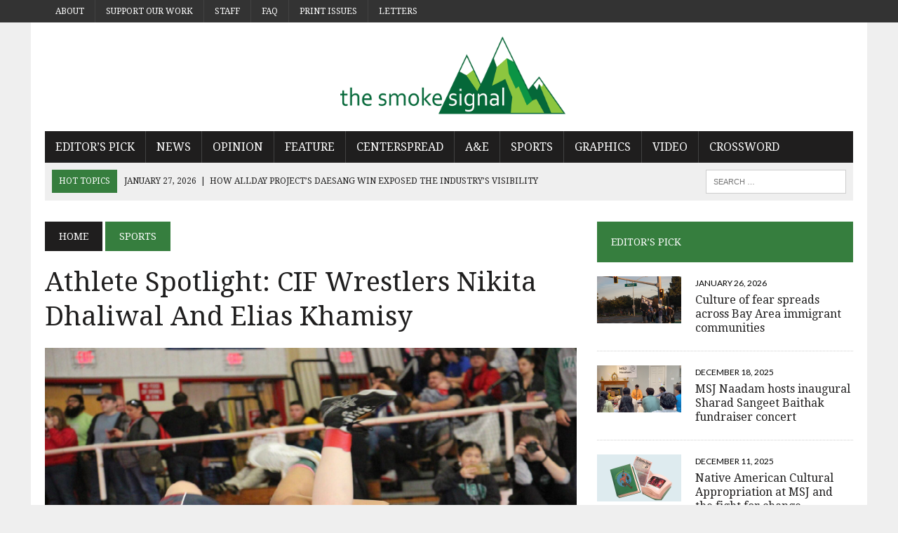

--- FILE ---
content_type: text/html; charset=UTF-8
request_url: https://thesmokesignal.org/2019/03/09/athlete-spotlight-cif-wrestlers-nikita-dhaliwal-and-elias-khamisy/
body_size: 15310
content:
<!DOCTYPE html>
<html class="no-js" lang="en-US">
<head>
<meta property="fb:pages" content="147476348745733" />


<!-- Global site tag (gtag.js) - Google Analytics -->
<script async src="https://www.googletagmanager.com/gtag/js?id=UA-109818029-1"></script>
<script>
  window.dataLayer = window.dataLayer || [];
  function gtag(){dataLayer.push(arguments);}
  gtag('js', new Date());

  gtag('config', 'UA-109818029-1');
</script>

<meta charset="UTF-8">
<title>Athlete Spotlight: CIF Wrestlers Nikita Dhaliwal and Elias Khamisy - The Smoke Signal</title>
<meta name="viewport" content="width=device-width, initial-scale=1.0">
<link rel="profile" href="https://gmpg.org/xfn/11" />
<link rel="pingback" href="https://thesmokesignal.org/xmlrpc.php" />

	<!-- This site is optimized with the Yoast SEO plugin v15.9.2 - https://yoast.com/wordpress/plugins/seo/ -->
	<meta name="robots" content="index, follow, max-snippet:-1, max-image-preview:large, max-video-preview:-1" />
	<link rel="canonical" href="https://thesmokesignal.org/2019/03/09/athlete-spotlight-cif-wrestlers-nikita-dhaliwal-and-elias-khamisy/" />
	<meta property="og:locale" content="en_US" />
	<meta property="og:type" content="article" />
	<meta property="og:title" content="Athlete Spotlight: CIF Wrestlers Nikita Dhaliwal and Elias Khamisy - The Smoke Signal" />
	<meta property="og:description" content="By Staff Writers Kimberly Huang&nbsp;&amp;&nbsp;Yusuf Rasheed On February 16, MSJ wrestlers Nikita Dhaliwal and Elias Khamisy both qualified for the California Interscholastic Federation (CIF) State..." />
	<meta property="og:url" content="https://thesmokesignal.org/2019/03/09/athlete-spotlight-cif-wrestlers-nikita-dhaliwal-and-elias-khamisy/" />
	<meta property="og:site_name" content="The Smoke Signal" />
	<meta property="article:published_time" content="2019-03-09T21:33:15+00:00" />
	<meta property="article:modified_time" content="2019-03-10T03:44:18+00:00" />
	<meta property="og:image" content="https://thesmokesignal.org/wp-content/uploads/2019/03/received_2888274294731471.jpg" />
	<meta property="og:image:width" content="777" />
	<meta property="og:image:height" content="437" />
	<meta name="twitter:card" content="summary_large_image" />
	<meta name="twitter:label1" content="Written by">
	<meta name="twitter:data1" content="Jessica Yu">
	<meta name="twitter:label2" content="Est. reading time">
	<meta name="twitter:data2" content="1 minute">
	<script type="application/ld+json" class="yoast-schema-graph">{"@context":"https://schema.org","@graph":[{"@type":"WebSite","@id":"https://thesmokesignal.org/#website","url":"https://thesmokesignal.org/","name":"The Smoke Signal","description":"The Smoke Signal","potentialAction":[{"@type":"SearchAction","target":"https://thesmokesignal.org/?s={search_term_string}","query-input":"required name=search_term_string"}],"inLanguage":"en-US"},{"@type":"ImageObject","@id":"https://thesmokesignal.org/2019/03/09/athlete-spotlight-cif-wrestlers-nikita-dhaliwal-and-elias-khamisy/#primaryimage","inLanguage":"en-US","url":"https://thesmokesignal.org/wp-content/uploads/2019/03/received_2888274294731471.jpg","width":777,"height":437},{"@type":"WebPage","@id":"https://thesmokesignal.org/2019/03/09/athlete-spotlight-cif-wrestlers-nikita-dhaliwal-and-elias-khamisy/#webpage","url":"https://thesmokesignal.org/2019/03/09/athlete-spotlight-cif-wrestlers-nikita-dhaliwal-and-elias-khamisy/","name":"Athlete Spotlight: CIF Wrestlers Nikita Dhaliwal and Elias Khamisy - The Smoke Signal","isPartOf":{"@id":"https://thesmokesignal.org/#website"},"primaryImageOfPage":{"@id":"https://thesmokesignal.org/2019/03/09/athlete-spotlight-cif-wrestlers-nikita-dhaliwal-and-elias-khamisy/#primaryimage"},"datePublished":"2019-03-09T21:33:15+00:00","dateModified":"2019-03-10T03:44:18+00:00","author":{"@id":"https://thesmokesignal.org/#/schema/person/beba2bcf84a16dafe6588dbf7bb53d7d"},"breadcrumb":{"@id":"https://thesmokesignal.org/2019/03/09/athlete-spotlight-cif-wrestlers-nikita-dhaliwal-and-elias-khamisy/#breadcrumb"},"inLanguage":"en-US","potentialAction":[{"@type":"ReadAction","target":["https://thesmokesignal.org/2019/03/09/athlete-spotlight-cif-wrestlers-nikita-dhaliwal-and-elias-khamisy/"]}]},{"@type":"BreadcrumbList","@id":"https://thesmokesignal.org/2019/03/09/athlete-spotlight-cif-wrestlers-nikita-dhaliwal-and-elias-khamisy/#breadcrumb","itemListElement":[{"@type":"ListItem","position":1,"item":{"@type":"WebPage","@id":"http://thesmokesignal.org/","url":"http://thesmokesignal.org/","name":"Home"}},{"@type":"ListItem","position":2,"item":{"@type":"WebPage","@id":"https://thesmokesignal.org/2019/03/09/athlete-spotlight-cif-wrestlers-nikita-dhaliwal-and-elias-khamisy/","url":"https://thesmokesignal.org/2019/03/09/athlete-spotlight-cif-wrestlers-nikita-dhaliwal-and-elias-khamisy/","name":"Athlete Spotlight: CIF Wrestlers Nikita Dhaliwal and Elias Khamisy"}}]},{"@type":"Person","@id":"https://thesmokesignal.org/#/schema/person/beba2bcf84a16dafe6588dbf7bb53d7d","name":"Jessica Yu","image":{"@type":"ImageObject","@id":"https://thesmokesignal.org/#personlogo","inLanguage":"en-US","url":"https://secure.gravatar.com/avatar/1614a37fd1cfa36a314edb0409e2639e?s=96&d=mm&r=g","caption":"Jessica Yu"}}]}</script>
	<!-- / Yoast SEO plugin. -->


<link rel="amphtml" href="https://thesmokesignal.org/2019/03/09/athlete-spotlight-cif-wrestlers-nikita-dhaliwal-and-elias-khamisy/amp/" /><meta name="generator" content="AMP for WP 1.0.98"/><link rel='dns-prefetch' href='//maxcdn.bootstrapcdn.com' />
<link rel='dns-prefetch' href='//fonts.googleapis.com' />
<link rel='dns-prefetch' href='//s.w.org' />
<link rel="alternate" type="application/rss+xml" title="The Smoke Signal &raquo; Feed" href="https://thesmokesignal.org/feed/" />
<link rel="alternate" type="application/rss+xml" title="The Smoke Signal &raquo; Comments Feed" href="https://thesmokesignal.org/comments/feed/" />
<link rel="alternate" type="application/rss+xml" title="The Smoke Signal &raquo; Athlete Spotlight: CIF Wrestlers Nikita Dhaliwal and Elias Khamisy Comments Feed" href="https://thesmokesignal.org/2019/03/09/athlete-spotlight-cif-wrestlers-nikita-dhaliwal-and-elias-khamisy/feed/" />
		<script type="text/javascript">
			window._wpemojiSettings = {"baseUrl":"https:\/\/s.w.org\/images\/core\/emoji\/13.0.0\/72x72\/","ext":".png","svgUrl":"https:\/\/s.w.org\/images\/core\/emoji\/13.0.0\/svg\/","svgExt":".svg","source":{"concatemoji":"https:\/\/thesmokesignal.org\/wp-includes\/js\/wp-emoji-release.min.js?ver=5.5.3"}};
			!function(e,a,t){var r,n,o,i,p=a.createElement("canvas"),s=p.getContext&&p.getContext("2d");function c(e,t){var a=String.fromCharCode;s.clearRect(0,0,p.width,p.height),s.fillText(a.apply(this,e),0,0);var r=p.toDataURL();return s.clearRect(0,0,p.width,p.height),s.fillText(a.apply(this,t),0,0),r===p.toDataURL()}function l(e){if(!s||!s.fillText)return!1;switch(s.textBaseline="top",s.font="600 32px Arial",e){case"flag":return!c([127987,65039,8205,9895,65039],[127987,65039,8203,9895,65039])&&(!c([55356,56826,55356,56819],[55356,56826,8203,55356,56819])&&!c([55356,57332,56128,56423,56128,56418,56128,56421,56128,56430,56128,56423,56128,56447],[55356,57332,8203,56128,56423,8203,56128,56418,8203,56128,56421,8203,56128,56430,8203,56128,56423,8203,56128,56447]));case"emoji":return!c([55357,56424,8205,55356,57212],[55357,56424,8203,55356,57212])}return!1}function d(e){var t=a.createElement("script");t.src=e,t.defer=t.type="text/javascript",a.getElementsByTagName("head")[0].appendChild(t)}for(i=Array("flag","emoji"),t.supports={everything:!0,everythingExceptFlag:!0},o=0;o<i.length;o++)t.supports[i[o]]=l(i[o]),t.supports.everything=t.supports.everything&&t.supports[i[o]],"flag"!==i[o]&&(t.supports.everythingExceptFlag=t.supports.everythingExceptFlag&&t.supports[i[o]]);t.supports.everythingExceptFlag=t.supports.everythingExceptFlag&&!t.supports.flag,t.DOMReady=!1,t.readyCallback=function(){t.DOMReady=!0},t.supports.everything||(n=function(){t.readyCallback()},a.addEventListener?(a.addEventListener("DOMContentLoaded",n,!1),e.addEventListener("load",n,!1)):(e.attachEvent("onload",n),a.attachEvent("onreadystatechange",function(){"complete"===a.readyState&&t.readyCallback()})),(r=t.source||{}).concatemoji?d(r.concatemoji):r.wpemoji&&r.twemoji&&(d(r.twemoji),d(r.wpemoji)))}(window,document,window._wpemojiSettings);
		</script>
		<style type="text/css">
img.wp-smiley,
img.emoji {
	display: inline !important;
	border: none !important;
	box-shadow: none !important;
	height: 1em !important;
	width: 1em !important;
	margin: 0 .07em !important;
	vertical-align: -0.1em !important;
	background: none !important;
	padding: 0 !important;
}
</style>
	<link rel="stylesheet" href="https://thesmokesignal.org/wp-content/plugins/instagram-feed/css/sbi-styles.min.css?ver=6.7.1">
<link rel="stylesheet" href="https://thesmokesignal.org/wp-content/plugins/embedpress/assets/css/embedpress.css?ver=1764885479">
<link rel="stylesheet" href="https://thesmokesignal.org/wp-content/plugins/embedpress/assets/css/blocks.build.css?ver=1764885479">
<link rel="stylesheet" href="https://thesmokesignal.org/wp-includes/css/dist/block-library/style.min.css?ver=5.5.3">
<style id='wp-block-library-inline-css' type='text/css'>
.has-text-align-justify{text-align:justify;}
</style>
<link rel="stylesheet" href="https://thesmokesignal.org/wp-content/plugins/contact-form-7/includes/css/styles.css?ver=5.2.2">
<link rel="stylesheet" href="https://thesmokesignal.org/wp-content/plugins/photo-gallery/css/bwg-fonts/fonts.css?ver=0.0.1">
<link rel="stylesheet" href="https://thesmokesignal.org/wp-content/plugins/photo-gallery/css/sumoselect.min.css?ver=3.4.6">
<link rel="stylesheet" href="https://thesmokesignal.org/wp-content/plugins/photo-gallery/css/jquery.mCustomScrollbar.min.css?ver=3.1.5">
<link rel="stylesheet" href="https://fonts.googleapis.com/css?family=Ubuntu&#038;subset=greek,latin,greek-ext,vietnamese,cyrillic-ext,latin-ext,cyrillic">
<link rel="stylesheet" href="https://thesmokesignal.org/wp-content/plugins/photo-gallery/css/styles.min.css?ver=1.8.28">
<link rel="stylesheet" href="https://thesmokesignal.org/wp-content/plugins/responsive-lightbox/assets/swipebox/swipebox.min.css?ver=2.4.8">
<link rel="stylesheet" href="https://thesmokesignal.org/wp-content/plugins/simple-banner/simple-banner.css?ver=3.0.3">
<link rel="stylesheet" href="https://thesmokesignal.org/wp-content/plugins/yop-poll/public/assets/css/yop-poll-public-6.5.33.css?ver=5.5.3">
<link rel="stylesheet" href="https://thesmokesignal.org/wp-content/plugins/mailchimp-for-wp/assets/css/form-themes.css?ver=4.9.16">
<link rel="stylesheet" href="https://thesmokesignal.org/wp-content/plugins/wp-pagenavi/pagenavi-css.css?ver=2.70">
<link rel="stylesheet" href="https://thesmokesignal.org/wp-content/themes/mh_newsdesk/style.css?ver=1.1.0">
<link rel="stylesheet" href="//maxcdn.bootstrapcdn.com/font-awesome/4.3.0/css/font-awesome.min.css">
<link rel="stylesheet" href="//fonts.googleapis.com/css?family=Lato:300,400,400italic,600,700|Droid+Serif:300,400,400italic,600,700">
<link rel="stylesheet" href="https://thesmokesignal.org/wp-content/plugins/master-slider/public/assets/css/masterslider.main.css?ver=3.10.0">
<link rel="stylesheet" href="https://thesmokesignal.org/wp-content/uploads/master-slider/custom.css?ver=1.7">
<link rel="stylesheet" href="https://thesmokesignal.org/wp-content/plugins/wp-featherlight/css/wp-featherlight.min.css?ver=1.3.4">
<link rel="stylesheet" href="https://thesmokesignal.org/wp-content/plugins/lightweight-grid-columns/css/unsemantic-grid-responsive-tablet.css?ver=1.0">
<link rel="stylesheet" href="https://thesmokesignal.org/wp-content/plugins/jetpack/css/jetpack.css?ver=9.4.4">
<script src="https://thesmokesignal.org/wp-includes/js/jquery/jquery.js?ver=1.12.4-wp" id="jquery-core-js"></script>
<script src="https://thesmokesignal.org/wp-content/plugins/photo-gallery/js/jquery.sumoselect.min.js?ver=3.4.6" id="sumoselect-js"></script>
<script src="https://thesmokesignal.org/wp-content/plugins/photo-gallery/js/tocca.min.js?ver=2.0.9" id="bwg_mobile-js"></script>
<script src="https://thesmokesignal.org/wp-content/plugins/photo-gallery/js/jquery.mCustomScrollbar.concat.min.js?ver=3.1.5" id="mCustomScrollbar-js"></script>
<script src="https://thesmokesignal.org/wp-content/plugins/photo-gallery/js/jquery.fullscreen.min.js?ver=0.6.0" id="jquery-fullscreen-js"></script>
<script type='text/javascript' id='bwg_frontend-js-extra'>
/* <![CDATA[ */
var bwg_objectsL10n = {"bwg_field_required":"field is required.","bwg_mail_validation":"This is not a valid email address.","bwg_search_result":"There are no images matching your search.","bwg_select_tag":"Select Tag","bwg_order_by":"Order By","bwg_search":"Search","bwg_show_ecommerce":"Show Ecommerce","bwg_hide_ecommerce":"Hide Ecommerce","bwg_show_comments":"Show Comments","bwg_hide_comments":"Hide Comments","bwg_restore":"Restore","bwg_maximize":"Maximize","bwg_fullscreen":"Fullscreen","bwg_exit_fullscreen":"Exit Fullscreen","bwg_search_tag":"SEARCH...","bwg_tag_no_match":"No tags found","bwg_all_tags_selected":"All tags selected","bwg_tags_selected":"tags selected","play":"Play","pause":"Pause","is_pro":"","bwg_play":"Play","bwg_pause":"Pause","bwg_hide_info":"Hide info","bwg_show_info":"Show info","bwg_hide_rating":"Hide rating","bwg_show_rating":"Show rating","ok":"Ok","cancel":"Cancel","select_all":"Select all","lazy_load":"0","lazy_loader":"https:\/\/thesmokesignal.org\/wp-content\/plugins\/photo-gallery\/images\/ajax_loader.png","front_ajax":"0","bwg_tag_see_all":"see all tags","bwg_tag_see_less":"see less tags"};
/* ]]> */
</script>
<script src="https://thesmokesignal.org/wp-content/plugins/photo-gallery/js/scripts.min.js?ver=1.8.28" id="bwg_frontend-js"></script>
<script src="https://thesmokesignal.org/wp-content/plugins/responsive-lightbox/assets/swipebox/jquery.swipebox.min.js?ver=2.4.8" id="responsive-lightbox-swipebox-js"></script>
<script src="https://thesmokesignal.org/wp-includes/js/underscore.min.js?ver=1.8.3" id="underscore-js"></script>
<script src="https://thesmokesignal.org/wp-content/plugins/responsive-lightbox/assets/infinitescroll/infinite-scroll.pkgd.min.js?ver=5.5.3" id="responsive-lightbox-infinite-scroll-js"></script>
<script id="responsive-lightbox-js-before">
var rlArgs = {"script":"swipebox","selector":"lightbox","customEvents":"","activeGalleries":true,"animation":true,"hideCloseButtonOnMobile":false,"removeBarsOnMobile":false,"hideBars":true,"hideBarsDelay":5000,"videoMaxWidth":1080,"useSVG":true,"loopAtEnd":false,"woocommerce_gallery":false,"ajaxurl":"https:\/\/thesmokesignal.org\/wp-admin\/admin-ajax.php","nonce":"c2acaa7e2f","preview":false,"postId":19455,"scriptExtension":false};
</script>
<script src="https://thesmokesignal.org/wp-content/plugins/responsive-lightbox/js/front.js?ver=2.4.8" id="responsive-lightbox-js"></script>
<script id="simple-banner-script-js-before">
const simpleBannerScriptParams = {"pro_version_enabled":"","debug_mode":"","id":19455,"version":"3.0.3","banner_params":[{"hide_simple_banner":"no","simple_banner_prepend_element":"header","simple_banner_position":"initial","header_margin":"","header_padding":"","wp_body_open_enabled":"on","wp_body_open":true,"simple_banner_z_index":"","simple_banner_text":"Applications for the Smoke Signal"s 2026-27 staff are officially open! Join the team as a Staff Writer or member of the Multimedia Team at <a>tinyurl.com\/smokesignalapps2627<\/a>. Applications are due on January 16 at 1 p.m. to M2.","disabled_on_current_page":false,"disabled_pages_array":[],"is_current_page_a_post":true,"disabled_on_posts":"","simple_banner_disabled_page_paths":"","simple_banner_font_size":"","simple_banner_color":"#076839","simple_banner_text_color":"#ffffff","simple_banner_link_color":"#bbffb3","simple_banner_close_color":"#155a02","simple_banner_custom_css":"","simple_banner_scrolling_custom_css":"","simple_banner_text_custom_css":"","simple_banner_button_css":"","site_custom_css":"","keep_site_custom_css":"","site_custom_js":"","keep_site_custom_js":"","close_button_enabled":"","close_button_expiration":"0.5","close_button_cookie_set":false,"current_date":{"date":"2026-01-30 00:02:28.982972","timezone_type":3,"timezone":"UTC"},"start_date":{"date":"2026-01-30 00:02:28.982977","timezone_type":3,"timezone":"UTC"},"end_date":{"date":"2026-01-30 00:02:28.982980","timezone_type":3,"timezone":"UTC"},"simple_banner_start_after_date":"","simple_banner_remove_after_date":"","simple_banner_insert_inside_element":""}]}
</script>
<script src="https://thesmokesignal.org/wp-content/plugins/simple-banner/simple-banner.js?ver=3.0.3" id="simple-banner-script-js"></script>
<script src="https://thesmokesignal.org/wp-content/plugins/wp-hide-post/public/js/wp-hide-post-public.js?ver=2.0.10" id="wp-hide-post-js"></script>
<script type='text/javascript' id='yop-public-js-extra'>
/* <![CDATA[ */
var objectL10n = {"yopPollParams":{"urlParams":{"ajax":"https:\/\/thesmokesignal.org\/wp-admin\/admin-ajax.php","wpLogin":"https:\/\/thesmokesignal.org\/wp-login.php?redirect_to=https%3A%2F%2Fthesmokesignal.org%2Fwp-admin%2Fadmin-ajax.php%3Faction%3Dyop_poll_record_wordpress_vote"},"apiParams":{"reCaptcha":{"siteKey":""},"reCaptchaV2Invisible":{"siteKey":""},"reCaptchaV3":{"siteKey":""},"hCaptcha":{"siteKey":""}},"captchaParams":{"imgPath":"https:\/\/thesmokesignal.org\/wp-content\/plugins\/yop-poll\/public\/assets\/img\/","url":"https:\/\/thesmokesignal.org\/wp-content\/plugins\/yop-poll\/app.php","accessibilityAlt":"Sound icon","accessibilityTitle":"Accessibility option: listen to a question and answer it!","accessibilityDescription":"Type below the <strong>answer<\/strong> to what you hear. Numbers or words:","explanation":"Click or touch the <strong>ANSWER<\/strong>","refreshAlt":"Refresh\/reload icon","refreshTitle":"Refresh\/reload: get new images and accessibility option!"},"voteParams":{"invalidPoll":"Invalid Poll","noAnswersSelected":"No answer selected","minAnswersRequired":"At least {min_answers_allowed} answer(s) required","maxAnswersRequired":"A max of {max_answers_allowed} answer(s) accepted","noAnswerForOther":"No other answer entered","noValueForCustomField":"{custom_field_name} is required","consentNotChecked":"You must agree to our terms and conditions","noCaptchaSelected":"Captcha is required","thankYou":"Thank you for your vote"},"resultsParams":{"singleVote":"vote","multipleVotes":"votes","singleAnswer":"answer","multipleAnswers":"answers"}}};
/* ]]> */
</script>
<script src="https://thesmokesignal.org/wp-content/plugins/yop-poll/public/assets/js/yop-poll-public-6.5.33.min.js?ver=5.5.3" id="yop-public-js"></script>
<script src="https://thesmokesignal.org/wp-content/themes/mh_newsdesk/js/scripts.js?ver=5.5.3" id="mh-scripts-js"></script>
<script src="https://thesmokesignal.org/wp-content/plugins/wp-juicebox/jbcore/juicebox.js?ver=1.3.3.0" id="jb_core-js"></script>
<link rel="https://api.w.org/" href="https://thesmokesignal.org/wp-json/" /><link rel="alternate" type="application/json" href="https://thesmokesignal.org/wp-json/wp/v2/posts/19455" /><link rel="EditURI" type="application/rsd+xml" title="RSD" href="https://thesmokesignal.org/xmlrpc.php?rsd" />
<link rel="wlwmanifest" type="application/wlwmanifest+xml" href="https://thesmokesignal.org/wp-includes/wlwmanifest.xml" /> 
<meta name="generator" content="WordPress 5.5.3" />
<link rel='shortlink' href='https://thesmokesignal.org/?p=19455' />
    	<style type="text/css">
			div.fb-post{
				width:100% !important;
				max-width:100% !important;
				min-width:100% !important;
				display:block !important;
			}

			div.fb-post *{
				width:100% !important;
				max-width:100% !important;
				min-width:100% !important;
				display:block !important;
			}
		</style>
    		<!--[if lt IE 9]>
			<link rel="stylesheet" href="https://thesmokesignal.org/wp-content/plugins/lightweight-grid-columns/css/ie.min.css" />
		<![endif]-->
	<script>var ms_grabbing_curosr = 'https://thesmokesignal.org/wp-content/plugins/master-slider/public/assets/css/common/grabbing.cur', ms_grab_curosr = 'https://thesmokesignal.org/wp-content/plugins/master-slider/public/assets/css/common/grab.cur';</script>
<meta name="generator" content="MasterSlider 3.10.0 - Responsive Touch Image Slider | avt.li/msf" />
<script id='pixel-script-poptin' src='https://cdn.popt.in/pixel.js?id=73d9af1960684' async='true'></script> <style id="simple-banner-position" type="text/css">.simple-banner{position:initial;}</style><style id="simple-banner-background-color" type="text/css">.simple-banner{background:#076839;}</style><style id="simple-banner-text-color" type="text/css">.simple-banner .simple-banner-text{color:#ffffff;}</style><style id="simple-banner-link-color" type="text/css">.simple-banner .simple-banner-text a{color:#bbffb3;}</style><style id="simple-banner-z-index" type="text/css">.simple-banner{z-index: 99999;}</style><style id="simple-banner-close-color" type="text/css">.simple-banner .simple-banner-button{color:#155a02;}</style><style id="simple-banner-site-custom-css-dummy" type="text/css"></style><script id="simple-banner-site-custom-js-dummy" type="text/javascript"></script><!-- <meta name="NextGEN" version="3.3.17" /> -->
<style type='text/css'>img#wpstats{display:none}</style>	<style type="text/css">
    	    		.social-nav a:hover, .logo-title, .entry-content a, a:hover, .entry-meta .entry-meta-author, .entry-meta a, .comment-info, blockquote, .pagination a:hover .pagelink { color: #367e3e; }
			.main-nav li:hover, .slicknav_menu, .ticker-title, .breadcrumb a, .breadcrumb .bc-text, .button span, .widget-title span, input[type=submit], table th, .comment-section-title .comment-count, #cancel-comment-reply-link:hover, .pagination .current, .pagination .pagelink { background: #367e3e; }
			blockquote, input[type=text]:hover, input[type=email]:hover, input[type=tel]:hover, input[type=url]:hover, textarea:hover { border-color: #367e3e; }
    	    				.widget-title, .pagination a.page-numbers:hover, .dots:hover, .pagination a:hover .pagelink, .comment-section-title { background: #367e3e; }
			.commentlist .depth-1, .commentlist .bypostauthor .avatar { border-color: #367e3e; }
    	    	    	    	    		</style>
    <!--[if lt IE 9]>
<script src="https://thesmokesignal.org/wp-content/themes/mh_newsdesk/js/css3-mediaqueries.js"></script>
<![endif]-->
<style type="text/css">
.entry-content p { font-size: 16px; font-size: 1rem; }
.header-nav, .header-sub, h1, h2, h3, h4, h5, h6, .breadcrumb, .footer-bottom, .widget-list li, .cat-item, .page_item, .menu-item, .button, .commentlist .vcard, .pagination, .mh-share-buttons { font-family: "Droid Serif", serif; }
body { font-family: "Lato", sans-serif; }
</style>
<link rel="icon" href="https://thesmokesignal.org/wp-content/uploads/2020/08/cropped-smokesignal2019_sitefaviconTRANSPARENT-32x32.png" sizes="32x32" />
<link rel="icon" href="https://thesmokesignal.org/wp-content/uploads/2020/08/cropped-smokesignal2019_sitefaviconTRANSPARENT-192x192.png" sizes="192x192" />
<link rel="apple-touch-icon" href="https://thesmokesignal.org/wp-content/uploads/2020/08/cropped-smokesignal2019_sitefaviconTRANSPARENT-180x180.png" />
<meta name="msapplication-TileImage" content="https://thesmokesignal.org/wp-content/uploads/2020/08/cropped-smokesignal2019_sitefaviconTRANSPARENT-270x270.png" />
<style id="kirki-inline-styles"></style><link rel="stylesheet" href="https://thesmokesignal.org/wp-content/plugins/nextgen-gallery/products/photocrati_nextgen/modules/nextgen_basic_gallery/static/slideshow/ngg_basic_slideshow.css?ver=3.3.17">
<link rel="stylesheet" href="https://thesmokesignal.org/wp-content/plugins/nextgen-gallery/products/photocrati_nextgen/modules/nextgen_basic_gallery/static/slideshow/slick/slick.css?ver=3.3.17">
<link rel="stylesheet" href="https://thesmokesignal.org/wp-content/plugins/nextgen-gallery/products/photocrati_nextgen/modules/nextgen_basic_gallery/static/slideshow/slick/slick-theme.css?ver=3.3.17">
<link rel="stylesheet" href="https://thesmokesignal.org/wp-content/plugins/nextgen-gallery/products/photocrati_nextgen/modules/nextgen_gallery_display/static/trigger_buttons.css?ver=3.3.17">
<link rel="stylesheet" href="https://thesmokesignal.org/wp-content/plugins/nextgen-gallery/products/photocrati_nextgen/modules/lightbox/static/fancybox/jquery.fancybox-1.3.4.css?ver=3.3.17">
<link rel="stylesheet" href="https://use.fontawesome.com/releases/v5.3.1/css/v4-shims.css?ver=5.5.3">
<link rel="stylesheet" href="https://use.fontawesome.com/releases/v5.3.1/css/all.css?ver=5.5.3">
<link rel="stylesheet" href="https://thesmokesignal.org/wp-content/plugins/nextgen-gallery/products/photocrati_nextgen/modules/ngglegacy/css/nggallery.css?ver=3.3.17">
</head>
<body class="post-template-default single single-post postid-19455 single-format-standard _masterslider _ms_version_3.10.0 wp-featherlight-captions mh-right-sb">
	<div class="header-top">
		<div class="wrapper-inner clearfix">
							<nav class="header-nav clearfix">
					<div class="menu-main-menu-container"><ul id="menu-main-menu" class="menu"><li id="menu-item-10061" class="menu-item menu-item-type-post_type menu-item-object-page menu-item-has-children menu-item-10061"><a href="https://thesmokesignal.org/about/">About</a>
<ul class="sub-menu">
	<li id="menu-item-10062" class="menu-item menu-item-type-post_type menu-item-object-page menu-item-10062"><a href="https://thesmokesignal.org/awards/">Awards</a></li>
</ul>
</li>
<li id="menu-item-27672" class="menu-item menu-item-type-post_type menu-item-object-page menu-item-27672"><a href="https://thesmokesignal.org/support-our-work/">Support Our Work</a></li>
<li id="menu-item-10064" class="menu-item menu-item-type-post_type menu-item-object-page menu-item-10064"><a href="https://thesmokesignal.org/staff/">Staff</a></li>
<li id="menu-item-11868" class="menu-item menu-item-type-post_type menu-item-object-page menu-item-11868"><a href="https://thesmokesignal.org/faq/">FAQ</a></li>
<li id="menu-item-19869" class="menu-item menu-item-type-post_type menu-item-object-page menu-item-19869"><a href="https://thesmokesignal.org/pdf-archives/">Print Issues</a></li>
<li id="menu-item-26511" class="menu-item menu-item-type-custom menu-item-object-custom menu-item-26511"><a target="_blank" rel="noopener noreferrer" href="https://tinyurl.com/smokesignalletters">Letters</a></li>
</ul></div>				</nav>
								</div>
	</div>
<div id="mh-wrapper">
<header class="mh-header">
	<div class="header-wrap clearfix">
				<div class="mh-col mh-1-3 header-logo-full">
			<a href="https://thesmokesignal.org/" title="The Smoke Signal" rel="home">
<div class="logo-wrap" role="banner">
<img src="https://thesmokesignal.org/wp-content/uploads/2024/09/logoo.png" height="300" width="3000" alt="The Smoke Signal" />
</div>
</a>
		</div>
			</div>
	<div class="header-menu clearfix">
		<nav class="main-nav clearfix">
			<div class="menu-section-menu-with-subsections-container"><ul id="menu-section-menu-with-subsections" class="menu"><li id="menu-item-26985" class="menu-item menu-item-type-taxonomy menu-item-object-category menu-item-26985"><a href="https://thesmokesignal.org/category/editors-pick/">Editor&#8217;s Pick</a></li>
<li id="menu-item-10071" class="menu-item menu-item-type-taxonomy menu-item-object-category menu-item-10071"><a href="https://thesmokesignal.org/category/news/">News</a></li>
<li id="menu-item-10076" class="menu-item menu-item-type-taxonomy menu-item-object-category menu-item-10076"><a href="https://thesmokesignal.org/category/opinion/">Opinion</a></li>
<li id="menu-item-10074" class="menu-item menu-item-type-taxonomy menu-item-object-category menu-item-10074"><a href="https://thesmokesignal.org/category/feature/">Feature</a></li>
<li id="menu-item-10078" class="menu-item menu-item-type-taxonomy menu-item-object-category menu-item-10078"><a href="https://thesmokesignal.org/category/centerspread/">Centerspread</a></li>
<li id="menu-item-10073" class="menu-item menu-item-type-taxonomy menu-item-object-category menu-item-10073"><a href="https://thesmokesignal.org/category/ae/">A&#038;E</a></li>
<li id="menu-item-10077" class="menu-item menu-item-type-taxonomy menu-item-object-category current-post-ancestor current-menu-parent current-post-parent menu-item-10077"><a href="https://thesmokesignal.org/category/sports/">Sports</a></li>
<li id="menu-item-10075" class="menu-item menu-item-type-taxonomy menu-item-object-category menu-item-10075"><a href="https://thesmokesignal.org/category/photos/">Graphics</a></li>
<li id="menu-item-20079" class="menu-item menu-item-type-taxonomy menu-item-object-category menu-item-20079"><a href="https://thesmokesignal.org/category/video/">Video</a></li>
<li id="menu-item-26480" class="menu-item menu-item-type-post_type menu-item-object-page menu-item-26480"><a href="https://thesmokesignal.org/smokie-crossword/">Crossword</a></li>
</ul></div>		</nav>
		<div class="header-sub clearfix">
							<section id="ticker" class="news-ticker mh-col mh-2-3 clearfix">
			<span class="ticker-title">Hot Topics</span>
		<ul class="ticker-content">			<li class="ticker-item">
				<a class="ticker-item-link" href="https://thesmokesignal.org/2026/01/27/how-allday-projects-daesang-win-exposed-the-industrys-visibility-problem/" title="How ALLDAY PROJECT’s Daesang win exposed the industry’s visibility problem">
					<span class="ticker-item-date">January 27, 2026</span>
					<span class="ticker-item-separator">|</span>
					<span class="ticker-item-title">How ALLDAY PROJECT’s Daesang win exposed the industry’s visibility problem</span>
				</a>
			</li>			<li class="ticker-item">
				<a class="ticker-item-link" href="https://thesmokesignal.org/2026/01/26/culture-of-fear-spreads-across-bay-area-immigrant-communities/" title="Culture of fear spreads across Bay Area immigrant communities">
					<span class="ticker-item-date">January 26, 2026</span>
					<span class="ticker-item-separator">|</span>
					<span class="ticker-item-title">Culture of fear spreads across Bay Area immigrant communities</span>
				</a>
			</li>			<li class="ticker-item">
				<a class="ticker-item-link" href="https://thesmokesignal.org/2026/01/24/fremont-demands-ice-out-4-good-at-renee-good-vigil-and-protest/" title="Fremont demands “ICE Out 4 Good” at Renee Good  vigil and protest">
					<span class="ticker-item-date">January 24, 2026</span>
					<span class="ticker-item-separator">|</span>
					<span class="ticker-item-title">Fremont demands “ICE Out 4 Good” at Renee Good  vigil and protest</span>
				</a>
			</li>			<li class="ticker-item">
				<a class="ticker-item-link" href="https://thesmokesignal.org/2025/12/26/alameda-countys-responds-to-the-snap-benefit-cuts-during-the-government-shutdown/" title="Alameda County’s Responds to the SNAP benefit cuts during the Government Shutdown">
					<span class="ticker-item-date">December 26, 2025</span>
					<span class="ticker-item-separator">|</span>
					<span class="ticker-item-title">Alameda County’s Responds to the SNAP benefit cuts during the Government Shutdown</span>
				</a>
			</li>			<li class="ticker-item">
				<a class="ticker-item-link" href="https://thesmokesignal.org/2025/12/18/msj-naadam-hosts-inaugural-sharad-sangeet-baithak-fundraiser-concert/" title="MSJ Naadam hosts inaugural Sharad Sangeet Baithak fundraiser concert">
					<span class="ticker-item-date">December 18, 2025</span>
					<span class="ticker-item-separator">|</span>
					<span class="ticker-item-title">MSJ Naadam hosts inaugural Sharad Sangeet Baithak fundraiser concert</span>
				</a>
			</li>	</ul>
</section>						<aside class="mh-col mh-1-3 header-search">
				<form role="search" method="get" class="search-form" action="https://thesmokesignal.org/">
				<label>
					<span class="screen-reader-text">Search for:</span>
					<input type="search" class="search-field" placeholder="Search &hellip;" value="" name="s" />
				</label>
				<input type="submit" class="search-submit" value="Search" />
			</form>			</aside>
		</div>
	</div>
</header><div class="mh-section mh-group">
	<div id="main-content" class="mh-content">
		<nav class="breadcrumb"><span itemscope itemtype="http://data-vocabulary.org/Breadcrumb"><a href="https://thesmokesignal.org" itemprop="url" class="bc-home"><span itemprop="title">Home</span></a></span> <span itemscope itemtype="http://data-vocabulary.org/Breadcrumb"><a href="https://thesmokesignal.org/category/sports/" itemprop="url"><span itemprop="title">Sports</span></a></span></nav>
					<article id="post-19455" class="post-19455 post type-post status-publish format-standard has-post-thumbnail hentry category-sports">
	<header class="entry-header clearfix">
		<h1 class="entry-title">Athlete Spotlight: CIF Wrestlers Nikita Dhaliwal and Elias Khamisy</h1>
			</header>
	
<div class="entry-thumbnail">
<img width="777" height="437" src="https://thesmokesignal.org/wp-content/uploads/2019/03/received_2888274294731471.jpg" class="attachment-content-single size-content-single wp-post-image" alt="" loading="lazy" srcset="https://thesmokesignal.org/wp-content/uploads/2019/03/received_2888274294731471.jpg 777w, https://thesmokesignal.org/wp-content/uploads/2019/03/received_2888274294731471-300x169.jpg 300w, https://thesmokesignal.org/wp-content/uploads/2019/03/received_2888274294731471-768x432.jpg 768w, https://thesmokesignal.org/wp-content/uploads/2019/03/received_2888274294731471-180x101.jpg 180w, https://thesmokesignal.org/wp-content/uploads/2019/03/received_2888274294731471-260x146.jpg 260w, https://thesmokesignal.org/wp-content/uploads/2019/03/received_2888274294731471-373x210.jpg 373w, https://thesmokesignal.org/wp-content/uploads/2019/03/received_2888274294731471-120x67.jpg 120w" sizes="(max-width: 777px) 100vw, 777px" /></div>
		<p class="entry-meta">
<span class="entry-meta-date updated">March 9, 2019</span>
</p>
	<div class="entry-content clearfix">
		<p><em>By Staff Writers <a class="modal-link" href="http://thesmokesignal.org/kimberly-huang/">Kimberly Huang</a>&nbsp;&amp;&nbsp;<a class="modal-link" href="http://thesmokesignal.org/yusuf-rasheed/">Yusuf Rasheed</a></em></p>
<p><span style="font-weight: 400;">On February 16, MSJ wrestlers Nikita Dhaliwal and Elias Khamisy both qualified for the California Interscholastic Federation (CIF) State Wrestling Championships in Bakersfield after placing 2nd in each of their weight divisions. With only the top three boys and top four girls in each weight class out of 182 schools from NCS advancing the State Championships, this was an exceptional accomplishment for the MSJ Wrestling team. The </span><i><span style="font-weight: 400;">Smoke Signal </span></i><span style="font-weight: 400;">interviewed the two athletes about their wrestling journey.</span></p>
<hr>
<h2 style="text-align: center;"><span style="color: #125978;"><strong>Elias Khamisy</strong></span></h2>
<p style="text-align: center;">Scroll through the gallery to learn more about Khamisy&#8217;s&nbsp;wrestling journey:&nbsp;&nbsp;</p>


<div class="ngg-galleryoverview ngg-slideshow"
	 id="ngg-slideshow-5ca7857d8bd0db25cd626b6161f07e44-3285650980"
     data-gallery-id="5ca7857d8bd0db25cd626b6161f07e44"
     style="max-width: 850px; max-height: 500px;">

 	<div id="ngg-image-0" class="ngg-gallery-slideshow-image" style="height:500px">

        <a href="https://thesmokesignal.org/wp-content/gallery/elias/IMG_0606.PNG"
           title=""
           data-src="https://thesmokesignal.org/wp-content/gallery/elias/IMG_0606.PNG"
           data-thumbnail="https://thesmokesignal.org/wp-content/gallery/elias/thumbs/thumbs_IMG_0606.PNG"
           data-image-id="3110"
           data-title="IMG_0606"
           data-description=""
           class="ngg-fancybox" rel="5ca7857d8bd0db25cd626b6161f07e44">

            <img data-image-id='3110'
                 title=""
                 alt="IMG_0606"
                 src="https://thesmokesignal.org/wp-content/gallery/elias/IMG_0606.PNG"
                 style="max-height: 480px;"/>
        </a>

        </div> 
<div id="ngg-image-1" class="ngg-gallery-slideshow-image" style="height:500px">

        <a href="https://thesmokesignal.org/wp-content/gallery/elias/elias_background1.jpg"
           title=""
           data-src="https://thesmokesignal.org/wp-content/gallery/elias/elias_background1.jpg"
           data-thumbnail="https://thesmokesignal.org/wp-content/gallery/elias/thumbs/thumbs_elias_background1.jpg"
           data-image-id="3106"
           data-title="elias_background1"
           data-description=""
           class="ngg-fancybox" rel="5ca7857d8bd0db25cd626b6161f07e44">

            <img data-image-id='3106'
                 title=""
                 alt="elias_background1"
                 src="https://thesmokesignal.org/wp-content/gallery/elias/elias_background1.jpg"
                 style="max-height: 480px;"/>
        </a>

        </div> 
<div id="ngg-image-2" class="ngg-gallery-slideshow-image" style="height:500px">

        <a href="https://thesmokesignal.org/wp-content/gallery/elias/elias_motivation1.jpg"
           title=""
           data-src="https://thesmokesignal.org/wp-content/gallery/elias/elias_motivation1.jpg"
           data-thumbnail="https://thesmokesignal.org/wp-content/gallery/elias/thumbs/thumbs_elias_motivation1.jpg"
           data-image-id="3107"
           data-title="elias_motivation1"
           data-description=""
           class="ngg-fancybox" rel="5ca7857d8bd0db25cd626b6161f07e44">

            <img data-image-id='3107'
                 title=""
                 alt="elias_motivation1"
                 src="https://thesmokesignal.org/wp-content/gallery/elias/elias_motivation1.jpg"
                 style="max-height: 480px;"/>
        </a>

        </div> 
<div id="ngg-image-3" class="ngg-gallery-slideshow-image" style="height:500px">

        <a href="https://thesmokesignal.org/wp-content/gallery/elias/elias_championships1.jpg"
           title=""
           data-src="https://thesmokesignal.org/wp-content/gallery/elias/elias_championships1.jpg"
           data-thumbnail="https://thesmokesignal.org/wp-content/gallery/elias/thumbs/thumbs_elias_championships1.jpg"
           data-image-id="3108"
           data-title="elias_championships1"
           data-description=""
           class="ngg-fancybox" rel="5ca7857d8bd0db25cd626b6161f07e44">

            <img data-image-id='3108'
                 title=""
                 alt="elias_championships1"
                 src="https://thesmokesignal.org/wp-content/gallery/elias/elias_championships1.jpg"
                 style="max-height: 480px;"/>
        </a>

        </div> 
<div id="ngg-image-4" class="ngg-gallery-slideshow-image" style="height:500px">

        <a href="https://thesmokesignal.org/wp-content/gallery/elias/elias1.jpeg"
           title=""
           data-src="https://thesmokesignal.org/wp-content/gallery/elias/elias1.jpeg"
           data-thumbnail="https://thesmokesignal.org/wp-content/gallery/elias/thumbs/thumbs_elias1.jpeg"
           data-image-id="3111"
           data-title="elias1"
           data-description=""
           class="ngg-fancybox" rel="5ca7857d8bd0db25cd626b6161f07e44">

            <img data-image-id='3111'
                 title=""
                 alt="elias1"
                 src="https://thesmokesignal.org/wp-content/gallery/elias/elias1.jpeg"
                 style="max-height: 480px;"/>
        </a>

        </div> 
<div id="ngg-image-5" class="ngg-gallery-slideshow-image" style="height:500px">

        <a href="https://thesmokesignal.org/wp-content/gallery/elias/elias_future1.jpg"
           title=""
           data-src="https://thesmokesignal.org/wp-content/gallery/elias/elias_future1.jpg"
           data-thumbnail="https://thesmokesignal.org/wp-content/gallery/elias/thumbs/thumbs_elias_future1.jpg"
           data-image-id="3109"
           data-title="elias_future1"
           data-description=""
           class="ngg-fancybox" rel="5ca7857d8bd0db25cd626b6161f07e44">

            <img data-image-id='3109'
                 title=""
                 alt="elias_future1"
                 src="https://thesmokesignal.org/wp-content/gallery/elias/elias_future1.jpg"
                 style="max-height: 480px;"/>
        </a>

        </div> 
</div>




<hr>
<h2 style="text-align: center;"><strong><span style="color: #562a85;">Nikita Dhaliwal</span></strong></h2>
<p style="text-align: center;">Scroll through the gallery to learn more about&nbsp;Dhaliwal&#8217;s wrestling journey:&nbsp;</p>


<div class="ngg-galleryoverview ngg-slideshow"
	 id="ngg-slideshow-046a9c5ff69437c3566cefe4eded32c2-13625205520"
     data-gallery-id="046a9c5ff69437c3566cefe4eded32c2"
     style="max-width: 850px; max-height: 500px;">

 	<div id="ngg-image-0" class="ngg-gallery-slideshow-image" style="height:500px">

        <a href="https://thesmokesignal.org/wp-content/gallery/nikita/received_297006654306782.jpeg"
           title=""
           data-src="https://thesmokesignal.org/wp-content/gallery/nikita/received_297006654306782.jpeg"
           data-thumbnail="https://thesmokesignal.org/wp-content/gallery/nikita/thumbs/thumbs_received_297006654306782.jpeg"
           data-image-id="3116"
           data-title="received_297006654306782"
           data-description=""
           class="ngg-fancybox" rel="046a9c5ff69437c3566cefe4eded32c2">

            <img data-image-id='3116'
                 title=""
                 alt="received_297006654306782"
                 src="https://thesmokesignal.org/wp-content/gallery/nikita/received_297006654306782.jpeg"
                 style="max-height: 480px;"/>
        </a>

        </div> 
<div id="ngg-image-1" class="ngg-gallery-slideshow-image" style="height:500px">

        <a href="https://thesmokesignal.org/wp-content/gallery/nikita/nikita_background1.jpg"
           title=""
           data-src="https://thesmokesignal.org/wp-content/gallery/nikita/nikita_background1.jpg"
           data-thumbnail="https://thesmokesignal.org/wp-content/gallery/nikita/thumbs/thumbs_nikita_background1.jpg"
           data-image-id="3112"
           data-title="nikita_background1"
           data-description=""
           class="ngg-fancybox" rel="046a9c5ff69437c3566cefe4eded32c2">

            <img data-image-id='3112'
                 title=""
                 alt="nikita_background1"
                 src="https://thesmokesignal.org/wp-content/gallery/nikita/nikita_background1.jpg"
                 style="max-height: 480px;"/>
        </a>

        </div> 
<div id="ngg-image-2" class="ngg-gallery-slideshow-image" style="height:500px">

        <a href="https://thesmokesignal.org/wp-content/gallery/nikita/nikita_motivation1.jpg"
           title=""
           data-src="https://thesmokesignal.org/wp-content/gallery/nikita/nikita_motivation1.jpg"
           data-thumbnail="https://thesmokesignal.org/wp-content/gallery/nikita/thumbs/thumbs_nikita_motivation1.jpg"
           data-image-id="3113"
           data-title="nikita_motivation1"
           data-description=""
           class="ngg-fancybox" rel="046a9c5ff69437c3566cefe4eded32c2">

            <img data-image-id='3113'
                 title=""
                 alt="nikita_motivation1"
                 src="https://thesmokesignal.org/wp-content/gallery/nikita/nikita_motivation1.jpg"
                 style="max-height: 480px;"/>
        </a>

        </div> 
<div id="ngg-image-3" class="ngg-gallery-slideshow-image" style="height:500px">

        <a href="https://thesmokesignal.org/wp-content/gallery/nikita/nikita_championships1.jpg"
           title=""
           data-src="https://thesmokesignal.org/wp-content/gallery/nikita/nikita_championships1.jpg"
           data-thumbnail="https://thesmokesignal.org/wp-content/gallery/nikita/thumbs/thumbs_nikita_championships1.jpg"
           data-image-id="3114"
           data-title="nikita_championships1"
           data-description=""
           class="ngg-fancybox" rel="046a9c5ff69437c3566cefe4eded32c2">

            <img data-image-id='3114'
                 title=""
                 alt="nikita_championships1"
                 src="https://thesmokesignal.org/wp-content/gallery/nikita/nikita_championships1.jpg"
                 style="max-height: 480px;"/>
        </a>

        </div> 
<div id="ngg-image-4" class="ngg-gallery-slideshow-image" style="height:500px">

        <a href="https://thesmokesignal.org/wp-content/gallery/nikita/nikita2.jpeg"
           title=""
           data-src="https://thesmokesignal.org/wp-content/gallery/nikita/nikita2.jpeg"
           data-thumbnail="https://thesmokesignal.org/wp-content/gallery/nikita/thumbs/thumbs_nikita2.jpeg"
           data-image-id="3117"
           data-title="nikita2"
           data-description=""
           class="ngg-fancybox" rel="046a9c5ff69437c3566cefe4eded32c2">

            <img data-image-id='3117'
                 title=""
                 alt="nikita2"
                 src="https://thesmokesignal.org/wp-content/gallery/nikita/nikita2.jpeg"
                 style="max-height: 480px;"/>
        </a>

        </div> 
<div id="ngg-image-5" class="ngg-gallery-slideshow-image" style="height:500px">

        <a href="https://thesmokesignal.org/wp-content/gallery/nikita/nikita_future1.jpg"
           title=""
           data-src="https://thesmokesignal.org/wp-content/gallery/nikita/nikita_future1.jpg"
           data-thumbnail="https://thesmokesignal.org/wp-content/gallery/nikita/thumbs/thumbs_nikita_future1.jpg"
           data-image-id="3115"
           data-title="nikita_future1"
           data-description=""
           class="ngg-fancybox" rel="046a9c5ff69437c3566cefe4eded32c2">

            <img data-image-id='3115'
                 title=""
                 alt="nikita_future1"
                 src="https://thesmokesignal.org/wp-content/gallery/nikita/nikita_future1.jpg"
                 style="max-height: 480px;"/>
        </a>

        </div> 
</div>




<hr>
<p><em>Graphics by <a class="modal-link" href="http://thesmokesignal.org/shiantel-chiang/">Web Editor Shiantel Chiang</a></em></p>
<p><em>Photos Courtesy Seniors Nikita Dhaliwal and Elias Khamisy</em></p>
	</div>
	</article>			            <div class="mh-share-buttons mh-group">
            	<div class="mh-col mh-1-4 mh-facebook">
            		<a href="#" onclick="window.open('http://www.facebook.com/sharer.php?u=https://thesmokesignal.org/2019/03/09/athlete-spotlight-cif-wrestlers-nikita-dhaliwal-and-elias-khamisy/&t=Athlete Spotlight: CIF Wrestlers Nikita Dhaliwal and Elias Khamisy', 'facebookShare', 'width=626,height=436'); return false;" title="Share on Facebook"><span class="mh-share-button"><i class="fa fa-facebook fa-2x"></i>SHARE</span></a>
            	</div>
            	<div class="mh-col mh-1-4 mh-twitter">
            		<a href="#" onclick="window.open('http://twitter.com/share?text=Athlete Spotlight: CIF Wrestlers Nikita Dhaliwal and Elias Khamisy -&url=https://thesmokesignal.org/2019/03/09/athlete-spotlight-cif-wrestlers-nikita-dhaliwal-and-elias-khamisy/', 'twitterShare', 'width=626,height=436'); return false;" title="Tweet This Post"><span class="mh-share-button"><i class="fa fa-twitter fa-2x"></i>TWEET</span></a>
            	</div>
            	<div class="mh-col mh-1-4 mh-pinterest">
            		<a href="#" onclick="window.open('http://pinterest.com/pin/create/button/?url=https://thesmokesignal.org/2019/03/09/athlete-spotlight-cif-wrestlers-nikita-dhaliwal-and-elias-khamisy/&media=https://thesmokesignal.org/wp-content/uploads/2019/03/received_2888274294731471.jpg&description=Athlete Spotlight: CIF Wrestlers Nikita Dhaliwal and Elias Khamisy', 'pinterestShare', 'width=750,height=350'); return false;" title="Pin This Post"><span class="mh-share-button"><i class="fa fa-pinterest fa-2x"></i>PIN</span></a>
            	</div>
            	<div class="mh-col mh-1-4 mh-googleplus">
            		<a href="#" onclick="window.open('https://plusone.google.com/_/+1/confirm?hl=en-US&url=https://thesmokesignal.org/2019/03/09/athlete-spotlight-cif-wrestlers-nikita-dhaliwal-and-elias-khamisy/', 'googleShare', 'width=626,height=436'); return false;" title="Share on Google+" target="_blank"><span class="mh-share-button"><i class="fa fa-google-plus fa-2x"></i>SHARE</span></a>
            	</div>
            </div>			<nav class="post-nav-wrap" role="navigation">
<ul class="post-nav clearfix">
<li class="post-nav-prev">
<a href="https://thesmokesignal.org/2019/02/28/speech-and-debate-win-9th-of-206-schools-at-cal-invitational/" rel="prev"><i class="fa fa-chevron-left"></i>Previous post</a></li>
<li class="post-nav-next">
<a href="https://thesmokesignal.org/2019/03/11/37-deca-members-qualify-for-international-career-development-conference/" rel="next">Next post<i class="fa fa-chevron-right"></i></a></li>
</ul>
</nav>
																			<div class="comments-wrap">
<h4 class="comment-section-title"><span class="comment-count">Be the first to comment</span> <span class="comment-count-more">on "Athlete Spotlight: CIF Wrestlers Nikita Dhaliwal and Elias Khamisy"</span></h4>
</div>
	<div id="respond" class="comment-respond">
		<h3 id="reply-title" class="comment-reply-title">Leave a comment <small><a rel="nofollow" id="cancel-comment-reply-link" href="/2019/03/09/athlete-spotlight-cif-wrestlers-nikita-dhaliwal-and-elias-khamisy/#respond" style="display:none;">Cancel reply</a></small></h3><form action="https://thesmokesignal.org/wp-comments-post.php" method="post" id="commentform" class="comment-form"><p class="comment-notes">Your email address will not be published.</p><p class="comment-form-comment"><label for="comment">Comment</label><br/><textarea id="comment" name="comment" cols="45" rows="5" aria-required="true"></textarea></p><p class="comment-form-author"><label for="author">Name </label><span class="required">*</span><br/><input id="author" name="author" type="text" value="" size="30" aria-required='true' /></p>
<p class="comment-form-email"><label for="email">Email </label><span class="required">*</span><br/><input id="email" name="email" type="text" value="" size="30" aria-required='true' /></p>
<p class="comment-form-url"><label for="url">Website</label><br/><input id="url" name="url" type="text" value="" size="30" /></p>
<p class="form-submit"><input name="submit" type="submit" id="submit" class="submit" value="Post Comment" /> <input type='hidden' name='comment_post_ID' value='19455' id='comment_post_ID' />
<input type='hidden' name='comment_parent' id='comment_parent' value='0' />
</p><p style="display: none;"><input type="hidden" id="akismet_comment_nonce" name="akismet_comment_nonce" value="111c20dabc" /></p><p style="display: none;"><input type="hidden" id="ak_js" name="ak_js" value="32"/></p></form>	</div><!-- #respond -->
				</div>
	<aside class="mh-sidebar">
	<div class="sb-widget clearfix"><h4 class="widget-title"><span><a href="https://thesmokesignal.org/category/editors-pick/" class="widget-title-link">Editor&#8217;s Pick</a></span></h4>		<div class="mh-cp-widget clearfix">					<article class="cp-wrap cp-small clearfix">
						<div class="cp-thumb-small">
							<a href="https://thesmokesignal.org/2026/01/26/culture-of-fear-spreads-across-bay-area-immigrant-communities/" title="Culture of fear spreads across Bay Area immigrant communities"><img width="120" height="67" src="https://thesmokesignal.org/wp-content/uploads/2026/01/Screen-Shot-2026-01-26-at-11.18.37-PM-120x67.png" class="attachment-cp-thumb-small size-cp-thumb-small wp-post-image" alt="" loading="lazy" srcset="https://thesmokesignal.org/wp-content/uploads/2026/01/Screen-Shot-2026-01-26-at-11.18.37-PM-120x67.png 120w, https://thesmokesignal.org/wp-content/uploads/2026/01/Screen-Shot-2026-01-26-at-11.18.37-PM-777x437.png 777w, https://thesmokesignal.org/wp-content/uploads/2026/01/Screen-Shot-2026-01-26-at-11.18.37-PM-180x101.png 180w, https://thesmokesignal.org/wp-content/uploads/2026/01/Screen-Shot-2026-01-26-at-11.18.37-PM-260x146.png 260w, https://thesmokesignal.org/wp-content/uploads/2026/01/Screen-Shot-2026-01-26-at-11.18.37-PM-373x210.png 373w" sizes="(max-width: 120px) 100vw, 120px" /></a>
						</div>
													<p class="entry-meta"><span class="updated">January 26, 2026</span></p>
												<h3 class="cp-title-small"><a href="https://thesmokesignal.org/2026/01/26/culture-of-fear-spreads-across-bay-area-immigrant-communities/" title="Culture of fear spreads across Bay Area immigrant communities" rel="bookmark">Culture of fear spreads across Bay Area immigrant communities</a></h3>
					</article>
					<hr class="mh-separator">					<article class="cp-wrap cp-small clearfix">
						<div class="cp-thumb-small">
							<a href="https://thesmokesignal.org/2025/12/18/msj-naadam-hosts-inaugural-sharad-sangeet-baithak-fundraiser-concert/" title="MSJ Naadam hosts inaugural Sharad Sangeet Baithak fundraiser concert"><img width="120" height="67" src="https://thesmokesignal.org/wp-content/uploads/2025/12/Screen-Shot-2025-12-18-at-9.04.00-AM-120x67.png" class="attachment-cp-thumb-small size-cp-thumb-small wp-post-image" alt="" loading="lazy" srcset="https://thesmokesignal.org/wp-content/uploads/2025/12/Screen-Shot-2025-12-18-at-9.04.00-AM-120x67.png 120w, https://thesmokesignal.org/wp-content/uploads/2025/12/Screen-Shot-2025-12-18-at-9.04.00-AM-300x169.png 300w, https://thesmokesignal.org/wp-content/uploads/2025/12/Screen-Shot-2025-12-18-at-9.04.00-AM-1024x577.png 1024w, https://thesmokesignal.org/wp-content/uploads/2025/12/Screen-Shot-2025-12-18-at-9.04.00-AM-768x432.png 768w, https://thesmokesignal.org/wp-content/uploads/2025/12/Screen-Shot-2025-12-18-at-9.04.00-AM-1536x865.png 1536w, https://thesmokesignal.org/wp-content/uploads/2025/12/Screen-Shot-2025-12-18-at-9.04.00-AM-777x437.png 777w, https://thesmokesignal.org/wp-content/uploads/2025/12/Screen-Shot-2025-12-18-at-9.04.00-AM-180x101.png 180w, https://thesmokesignal.org/wp-content/uploads/2025/12/Screen-Shot-2025-12-18-at-9.04.00-AM-260x146.png 260w, https://thesmokesignal.org/wp-content/uploads/2025/12/Screen-Shot-2025-12-18-at-9.04.00-AM-373x210.png 373w, https://thesmokesignal.org/wp-content/uploads/2025/12/Screen-Shot-2025-12-18-at-9.04.00-AM-600x338.png 600w, https://thesmokesignal.org/wp-content/uploads/2025/12/Screen-Shot-2025-12-18-at-9.04.00-AM.png 1634w" sizes="(max-width: 120px) 100vw, 120px" /></a>
						</div>
													<p class="entry-meta"><span class="updated">December 18, 2025</span></p>
												<h3 class="cp-title-small"><a href="https://thesmokesignal.org/2025/12/18/msj-naadam-hosts-inaugural-sharad-sangeet-baithak-fundraiser-concert/" title="MSJ Naadam hosts inaugural Sharad Sangeet Baithak fundraiser concert" rel="bookmark">MSJ Naadam hosts inaugural Sharad Sangeet Baithak fundraiser concert</a></h3>
					</article>
					<hr class="mh-separator">					<article class="cp-wrap cp-small clearfix">
						<div class="cp-thumb-small">
							<a href="https://thesmokesignal.org/2025/12/11/native-american-cultural-appropriation-at-msj-and-the-fight-for-change/" title="Native American Cultural Appropriation at MSJ and the fight for change"><img width="120" height="67" src="https://thesmokesignal.org/wp-content/uploads/2025/12/Untitled-design-120x67.png" class="attachment-cp-thumb-small size-cp-thumb-small wp-post-image" alt="" loading="lazy" srcset="https://thesmokesignal.org/wp-content/uploads/2025/12/Untitled-design-120x67.png 120w, https://thesmokesignal.org/wp-content/uploads/2025/12/Untitled-design-300x169.png 300w, https://thesmokesignal.org/wp-content/uploads/2025/12/Untitled-design-1024x576.png 1024w, https://thesmokesignal.org/wp-content/uploads/2025/12/Untitled-design-768x432.png 768w, https://thesmokesignal.org/wp-content/uploads/2025/12/Untitled-design-1536x864.png 1536w, https://thesmokesignal.org/wp-content/uploads/2025/12/Untitled-design-777x437.png 777w, https://thesmokesignal.org/wp-content/uploads/2025/12/Untitled-design-180x101.png 180w, https://thesmokesignal.org/wp-content/uploads/2025/12/Untitled-design-260x146.png 260w, https://thesmokesignal.org/wp-content/uploads/2025/12/Untitled-design-373x210.png 373w, https://thesmokesignal.org/wp-content/uploads/2025/12/Untitled-design-600x338.png 600w, https://thesmokesignal.org/wp-content/uploads/2025/12/Untitled-design.png 1920w" sizes="(max-width: 120px) 100vw, 120px" /></a>
						</div>
													<p class="entry-meta"><span class="updated">December 11, 2025</span></p>
												<h3 class="cp-title-small"><a href="https://thesmokesignal.org/2025/12/11/native-american-cultural-appropriation-at-msj-and-the-fight-for-change/" title="Native American Cultural Appropriation at MSJ and the fight for change" rel="bookmark">Native American Cultural Appropriation at MSJ and the fight for change</a></h3>
					</article>
					<hr class="mh-separator">					<article class="cp-wrap cp-small clearfix">
						<div class="cp-thumb-small">
							<a href="https://thesmokesignal.org/2025/12/11/21-questions-with-iris-hsiung/" title="21 Questions with Iris Hsiung"><img width="120" height="67" src="https://thesmokesignal.org/wp-content/uploads/2025/12/Screen-Shot-2025-12-11-at-6.55.20-PM-120x67.png" class="attachment-cp-thumb-small size-cp-thumb-small wp-post-image" alt="" loading="lazy" srcset="https://thesmokesignal.org/wp-content/uploads/2025/12/Screen-Shot-2025-12-11-at-6.55.20-PM-120x67.png 120w, https://thesmokesignal.org/wp-content/uploads/2025/12/Screen-Shot-2025-12-11-at-6.55.20-PM-777x437.png 777w, https://thesmokesignal.org/wp-content/uploads/2025/12/Screen-Shot-2025-12-11-at-6.55.20-PM-180x101.png 180w, https://thesmokesignal.org/wp-content/uploads/2025/12/Screen-Shot-2025-12-11-at-6.55.20-PM-260x146.png 260w, https://thesmokesignal.org/wp-content/uploads/2025/12/Screen-Shot-2025-12-11-at-6.55.20-PM-373x210.png 373w" sizes="(max-width: 120px) 100vw, 120px" /></a>
						</div>
													<p class="entry-meta"><span class="updated">December 11, 2025</span></p>
												<h3 class="cp-title-small"><a href="https://thesmokesignal.org/2025/12/11/21-questions-with-iris-hsiung/" title="21 Questions with Iris Hsiung" rel="bookmark">21 Questions with Iris Hsiung</a></h3>
					</article>
					<hr class="mh-separator">					<article class="cp-wrap cp-small clearfix">
						<div class="cp-thumb-small">
							<a href="https://thesmokesignal.org/2025/12/11/old-tricks-new-magic-now-you-see-me-now-you-dont-keeps-the-franchise-alive/" title="Old tricks, new magic: Now You See Me: Now You Don’t keeps the franchise alive"><img width="120" height="67" src="https://thesmokesignal.org/wp-content/uploads/2025/12/Screen-Shot-2025-12-11-at-9.41.37-AM-120x67.png" class="attachment-cp-thumb-small size-cp-thumb-small wp-post-image" alt="" loading="lazy" srcset="https://thesmokesignal.org/wp-content/uploads/2025/12/Screen-Shot-2025-12-11-at-9.41.37-AM-120x67.png 120w, https://thesmokesignal.org/wp-content/uploads/2025/12/Screen-Shot-2025-12-11-at-9.41.37-AM-300x169.png 300w, https://thesmokesignal.org/wp-content/uploads/2025/12/Screen-Shot-2025-12-11-at-9.41.37-AM-1024x577.png 1024w, https://thesmokesignal.org/wp-content/uploads/2025/12/Screen-Shot-2025-12-11-at-9.41.37-AM-768x433.png 768w, https://thesmokesignal.org/wp-content/uploads/2025/12/Screen-Shot-2025-12-11-at-9.41.37-AM-777x437.png 777w, https://thesmokesignal.org/wp-content/uploads/2025/12/Screen-Shot-2025-12-11-at-9.41.37-AM-180x101.png 180w, https://thesmokesignal.org/wp-content/uploads/2025/12/Screen-Shot-2025-12-11-at-9.41.37-AM-260x146.png 260w, https://thesmokesignal.org/wp-content/uploads/2025/12/Screen-Shot-2025-12-11-at-9.41.37-AM-373x210.png 373w, https://thesmokesignal.org/wp-content/uploads/2025/12/Screen-Shot-2025-12-11-at-9.41.37-AM-600x338.png 600w, https://thesmokesignal.org/wp-content/uploads/2025/12/Screen-Shot-2025-12-11-at-9.41.37-AM.png 1150w" sizes="(max-width: 120px) 100vw, 120px" /></a>
						</div>
													<p class="entry-meta"><span class="updated">December 11, 2025</span></p>
												<h3 class="cp-title-small"><a href="https://thesmokesignal.org/2025/12/11/old-tricks-new-magic-now-you-see-me-now-you-dont-keeps-the-franchise-alive/" title="Old tricks, new magic: Now You See Me: Now You Don’t keeps the franchise alive" rel="bookmark">Old tricks, new magic: Now You See Me: Now You Don’t keeps the franchise alive</a></h3>
					</article>
					<hr class="mh-separator">		</div></div></aside>
</div>
</div>
<footer class="mh-footer">
	<div class="footer-ad-wrap"><h4 class="widget-title"><span>Advertisement</span></h4><a href="http://sjys.org/musicians/auditions" class="rl-image-widget-link"><img class="rl-image-widget-image" src="https://thesmokesignal.org/wp-content/uploads/2025/11/Mission-San-Jose-High-School-Brass_Percussion-Print-Ad-768x538.png" width="768" height="538" title="Mission San Jose High School Brass_Percussion Print Ad" alt="" /></a><div class="rl-image-widget-text"></div></div>	<div class="wrapper-inner clearfix">
			</div>
	<div class="footer-bottom">
		<div class="wrapper-inner clearfix">
						<div class="copyright-wrap">
				<p class="copyright">Copyright 2026 | MH Newsdesk by <a href="http://www.mhthemes.com/" title="Premium Magazine WordPress Themes" rel="nofollow">MH Themes</a></p>
			</div>
		</div>
	</div>
</footer>
<!-- ngg_resource_manager_marker --><script type='text/javascript' id='contact-form-7-js-extra'>
/* <![CDATA[ */
var wpcf7 = {"apiSettings":{"root":"https:\/\/thesmokesignal.org\/wp-json\/contact-form-7\/v1","namespace":"contact-form-7\/v1"},"cached":"1"};
/* ]]> */
</script>
<script src="https://thesmokesignal.org/wp-content/plugins/contact-form-7/includes/js/scripts.js?ver=5.2.2" id="contact-form-7-js"></script>
<script src="https://thesmokesignal.org/wp-includes/js/comment-reply.min.js?ver=5.5.3" id="comment-reply-js"></script>
<script src="https://thesmokesignal.org/wp-content/plugins/wp-featherlight/js/wpFeatherlight.pkgd.min.js?ver=1.3.4" id="wp-featherlight-js"></script>
<script src="https://thesmokesignal.org/wp-content/plugins/nextgen-gallery/products/photocrati_nextgen/modules/nextgen_basic_gallery/static/slideshow/slick/slick.min.js?ver=3.3.17" id="ngg_slick-js"></script>
<script type='text/javascript' id='photocrati_ajax-js-extra'>
/* <![CDATA[ */
var photocrati_ajax = {"url":"https:\/\/thesmokesignal.org\/index.php?photocrati_ajax=1","wp_home_url":"https:\/\/thesmokesignal.org","wp_site_url":"https:\/\/thesmokesignal.org","wp_root_url":"https:\/\/thesmokesignal.org","wp_plugins_url":"https:\/\/thesmokesignal.org\/wp-content\/plugins","wp_content_url":"https:\/\/thesmokesignal.org\/wp-content","wp_includes_url":"https:\/\/thesmokesignal.org\/wp-includes\/","ngg_param_slug":"nggallery"};
/* ]]> */
</script>
<script src="https://thesmokesignal.org/wp-content/plugins/nextgen-gallery/products/photocrati_nextgen/modules/ajax/static/ajax.min.js?ver=3.3.17" id="photocrati_ajax-js"></script>
<script type='text/javascript' id='ngg_common-js-extra'>
/* <![CDATA[ */

var galleries = {};
galleries.gallery_5ca7857d8bd0db25cd626b6161f07e44 = {"id":null,"source":"galleries","container_ids":["335"],"gallery_ids":[],"album_ids":[],"tag_ids":[],"display_type":"photocrati-nextgen_basic_slideshow","exclusions":[],"order_by":"sortorder","order_direction":"ASC","image_ids":[],"entity_ids":[],"tagcloud":false,"returns":"included","slug":null,"sortorder":["3110","3106","3107","3108","3111","3109"],"display_settings":{"gallery_width":"850","gallery_height":"500","autoplay":"0","pauseonhover":"1","arrows":"1","transition_style":"fade","interval":"3000","transition_speed":"300","show_thumbnail_link":"0","thumbnail_link_text":"[Show thumbnails]","display_view":"default","use_lightbox_effect":true,"template":"","ngg_triggers_display":"never","_errors":[]},"excluded_container_ids":[],"maximum_entity_count":500,"__defaults_set":true,"_errors":[],"ID":"5ca7857d8bd0db25cd626b6161f07e44"};
galleries.gallery_5ca7857d8bd0db25cd626b6161f07e44.wordpress_page_root = "https:\/\/thesmokesignal.org\/2019\/03\/09\/athlete-spotlight-cif-wrestlers-nikita-dhaliwal-and-elias-khamisy\/";
var nextgen_lightbox_settings = {"static_path":"https:\/\/thesmokesignal.org\/wp-content\/plugins\/nextgen-gallery\/products\/photocrati_nextgen\/modules\/lightbox\/static\/{placeholder}","context":"nextgen_images"};
galleries.gallery_046a9c5ff69437c3566cefe4eded32c2 = {"id":null,"source":"galleries","container_ids":["336"],"gallery_ids":[],"album_ids":[],"tag_ids":[],"display_type":"photocrati-nextgen_basic_slideshow","exclusions":[],"order_by":"sortorder","order_direction":"ASC","image_ids":[],"entity_ids":[],"tagcloud":false,"returns":"included","slug":null,"sortorder":["3116","3112","3113","3114","3117","3115"],"display_settings":{"gallery_width":"850","gallery_height":"500","autoplay":"0","pauseonhover":"1","arrows":"1","transition_style":"fade","interval":"3000","transition_speed":"300","show_thumbnail_link":"0","thumbnail_link_text":"[Show thumbnails]","display_view":"default","use_lightbox_effect":true,"template":"","ngg_triggers_display":"never","_errors":[]},"excluded_container_ids":[],"maximum_entity_count":500,"__defaults_set":true,"_errors":[],"ID":"046a9c5ff69437c3566cefe4eded32c2"};
galleries.gallery_046a9c5ff69437c3566cefe4eded32c2.wordpress_page_root = "https:\/\/thesmokesignal.org\/2019\/03\/09\/athlete-spotlight-cif-wrestlers-nikita-dhaliwal-and-elias-khamisy\/";
var nextgen_lightbox_settings = {"static_path":"https:\/\/thesmokesignal.org\/wp-content\/plugins\/nextgen-gallery\/products\/photocrati_nextgen\/modules\/lightbox\/static\/{placeholder}","context":"nextgen_images"};
/* ]]> */
</script>
<script src="https://thesmokesignal.org/wp-content/plugins/nextgen-gallery/products/photocrati_nextgen/modules/nextgen_gallery_display/static/common.js?ver=3.3.17" id="ngg_common-js"></script>
<script id="ngg_common-js-after">
            var nggLastTimeoutVal = 1000;

			var nggRetryFailedImage = function(img) {
				setTimeout(function(){
					img.src = img.src;
				}, nggLastTimeoutVal);
			
				nggLastTimeoutVal += 500;
			}
        

            var nggLastTimeoutVal = 1000;

			var nggRetryFailedImage = function(img) {
				setTimeout(function(){
					img.src = img.src;
				}, nggLastTimeoutVal);
			
				nggLastTimeoutVal += 500;
			}
        
</script>
<script src="https://thesmokesignal.org/wp-content/plugins/nextgen-gallery/products/photocrati_nextgen/modules/nextgen_basic_gallery/static/slideshow/ngg_basic_slideshow.js?ver=3.3.17" id="photocrati-nextgen_basic_slideshow-js"></script>
<script src="https://thesmokesignal.org/wp-content/plugins/nextgen-gallery/products/photocrati_nextgen/modules/lightbox/static/lightbox_context.js?ver=3.3.17" id="ngg_lightbox_context-js"></script>
<script src="https://cdnjs.cloudflare.com/ajax/libs/jquery-browser/0.1.0/jquery.browser.min.js?ver=3.3.17" id="fancybox-0-js"></script>
<script src="https://thesmokesignal.org/wp-content/plugins/nextgen-gallery/products/photocrati_nextgen/modules/lightbox/static/fancybox/jquery.easing-1.3.pack.js?ver=3.3.17" id="fancybox-1-js"></script>
<script src="https://thesmokesignal.org/wp-content/plugins/nextgen-gallery/products/photocrati_nextgen/modules/lightbox/static/fancybox/jquery.fancybox-1.3.4.pack.js?ver=3.3.17" id="fancybox-2-js"></script>
<script src="https://thesmokesignal.org/wp-content/plugins/nextgen-gallery/products/photocrati_nextgen/modules/lightbox/static/fancybox/nextgen_fancybox_init.js?ver=3.3.17" id="fancybox-3-js"></script>
<script src="https://use.fontawesome.com/releases/v5.3.1/js/v4-shims.js?ver=5.3.1" id="fontawesome_v4_shim-js"></script>
<script defer integrity="sha384-kW+oWsYx3YpxvjtZjFXqazFpA7UP/MbiY4jvs+RWZo2+N94PFZ36T6TFkc9O3qoB" crossorigin="anonymous" data-auto-replace-svg="false" data-keep-original-source="false" data-search-pseudo-elements src="https://use.fontawesome.com/releases/v5.3.1/js/all.js?ver=5.3.1" id="fontawesome-js"></script>
<script async="async" src="https://thesmokesignal.org/wp-content/plugins/akismet/_inc/form.js?ver=4.1.6" id="akismet-form-js"></script>
		<div id="fb-root"></div>
		<script type="text/javascript">
			(function(d, s, id) {
  				var js, fjs = d.getElementsByTagName(s)[0];
  				if (d.getElementById(id)) return;
  					js = d.createElement(s); js.id = id;
  					js.src = "//connect.facebook.net/en_US/sdk.js#xfbml=1&version=v2.2";
  					fjs.parentNode.insertBefore(js, fjs);
				}
			(document, 'script', 'facebook-jssdk'));
    	</script>
    <div class="simple-banner simple-banner-text" style="display:none !important"></div>
<script type="text/javascript">
__tlid = '485233454443659266';
__tlconfig = {hOverflow: false, vOverflow: false};
setTimeout(function(){(function(d,t){var s=d.createElement(t),x=d.getElementsByTagName(t)[0];
s.type='text/javascript';s.async=true;s.src='//cdn.thinglink.me/jse/embed.js';
x.parentNode.insertBefore(s,x);})(document,'script');},0);
</script><!-- Instagram Feed JS -->
<script type="text/javascript">
var sbiajaxurl = "https://thesmokesignal.org/wp-admin/admin-ajax.php";
</script>
<script src='https://stats.wp.com/e-202605.js' defer></script>
<script>
	_stq = window._stq || [];
	_stq.push([ 'view', {v:'ext',j:'1:9.4.4',blog:'150734952',post:'19455',tz:'-8',srv:'thesmokesignal.org'} ]);
	_stq.push([ 'clickTrackerInit', '150734952', '19455' ]);
</script>
	<script type="text/javascript">
        jQuery(document).ready(function ($) {
            //$( document ).ajaxStart(function() {
            //});

			
            for (var i = 0; i < document.forms.length; ++i) {
                var form = document.forms[i];
				if ($(form).attr("method") != "get") { $(form).append('<input type="hidden" name="QfbCveozaSgux-hm" value="Y6_*J@QkxUyOX7[N" />'); }
if ($(form).attr("method") != "get") { $(form).append('<input type="hidden" name="bvABVWGhmJROw" value=".2@4b]PpdE_L1" />'); }
            }

			
            $(document).on('submit', 'form', function () {
				if ($(this).attr("method") != "get") { $(this).append('<input type="hidden" name="QfbCveozaSgux-hm" value="Y6_*J@QkxUyOX7[N" />'); }
if ($(this).attr("method") != "get") { $(this).append('<input type="hidden" name="bvABVWGhmJROw" value=".2@4b]PpdE_L1" />'); }
                return true;
            });

			
            jQuery.ajaxSetup({
                beforeSend: function (e, data) {

                    //console.log(Object.getOwnPropertyNames(data).sort());
                    //console.log(data.type);

                    if (data.type !== 'POST') return;

                    if (typeof data.data === 'object' && data.data !== null) {
						data.data.append("QfbCveozaSgux-hm", "Y6_*J@QkxUyOX7[N");
data.data.append("bvABVWGhmJROw", ".2@4b]PpdE_L1");
                    }
                    else {
                        data.data =  data.data + '&QfbCveozaSgux-hm=Y6_*J@QkxUyOX7[N&bvABVWGhmJROw=.2@4b]PpdE_L1';
                    }
                }
            });

        });
	</script>
	</body>
</html>